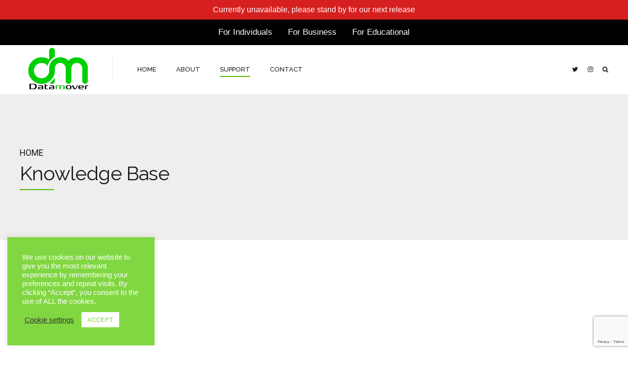

--- FILE ---
content_type: text/html; charset=utf-8
request_url: https://www.google.com/recaptcha/api2/anchor?ar=1&k=6LfSw7gZAAAAAI56T0ctG8jerjpAUPpw2AyUKJfZ&co=aHR0cHM6Ly9kYXRhbW92ZXIuY29tOjQ0Mw..&hl=en&v=PoyoqOPhxBO7pBk68S4YbpHZ&size=invisible&anchor-ms=20000&execute-ms=30000&cb=shuz1br6os0n
body_size: 48658
content:
<!DOCTYPE HTML><html dir="ltr" lang="en"><head><meta http-equiv="Content-Type" content="text/html; charset=UTF-8">
<meta http-equiv="X-UA-Compatible" content="IE=edge">
<title>reCAPTCHA</title>
<style type="text/css">
/* cyrillic-ext */
@font-face {
  font-family: 'Roboto';
  font-style: normal;
  font-weight: 400;
  font-stretch: 100%;
  src: url(//fonts.gstatic.com/s/roboto/v48/KFO7CnqEu92Fr1ME7kSn66aGLdTylUAMa3GUBHMdazTgWw.woff2) format('woff2');
  unicode-range: U+0460-052F, U+1C80-1C8A, U+20B4, U+2DE0-2DFF, U+A640-A69F, U+FE2E-FE2F;
}
/* cyrillic */
@font-face {
  font-family: 'Roboto';
  font-style: normal;
  font-weight: 400;
  font-stretch: 100%;
  src: url(//fonts.gstatic.com/s/roboto/v48/KFO7CnqEu92Fr1ME7kSn66aGLdTylUAMa3iUBHMdazTgWw.woff2) format('woff2');
  unicode-range: U+0301, U+0400-045F, U+0490-0491, U+04B0-04B1, U+2116;
}
/* greek-ext */
@font-face {
  font-family: 'Roboto';
  font-style: normal;
  font-weight: 400;
  font-stretch: 100%;
  src: url(//fonts.gstatic.com/s/roboto/v48/KFO7CnqEu92Fr1ME7kSn66aGLdTylUAMa3CUBHMdazTgWw.woff2) format('woff2');
  unicode-range: U+1F00-1FFF;
}
/* greek */
@font-face {
  font-family: 'Roboto';
  font-style: normal;
  font-weight: 400;
  font-stretch: 100%;
  src: url(//fonts.gstatic.com/s/roboto/v48/KFO7CnqEu92Fr1ME7kSn66aGLdTylUAMa3-UBHMdazTgWw.woff2) format('woff2');
  unicode-range: U+0370-0377, U+037A-037F, U+0384-038A, U+038C, U+038E-03A1, U+03A3-03FF;
}
/* math */
@font-face {
  font-family: 'Roboto';
  font-style: normal;
  font-weight: 400;
  font-stretch: 100%;
  src: url(//fonts.gstatic.com/s/roboto/v48/KFO7CnqEu92Fr1ME7kSn66aGLdTylUAMawCUBHMdazTgWw.woff2) format('woff2');
  unicode-range: U+0302-0303, U+0305, U+0307-0308, U+0310, U+0312, U+0315, U+031A, U+0326-0327, U+032C, U+032F-0330, U+0332-0333, U+0338, U+033A, U+0346, U+034D, U+0391-03A1, U+03A3-03A9, U+03B1-03C9, U+03D1, U+03D5-03D6, U+03F0-03F1, U+03F4-03F5, U+2016-2017, U+2034-2038, U+203C, U+2040, U+2043, U+2047, U+2050, U+2057, U+205F, U+2070-2071, U+2074-208E, U+2090-209C, U+20D0-20DC, U+20E1, U+20E5-20EF, U+2100-2112, U+2114-2115, U+2117-2121, U+2123-214F, U+2190, U+2192, U+2194-21AE, U+21B0-21E5, U+21F1-21F2, U+21F4-2211, U+2213-2214, U+2216-22FF, U+2308-230B, U+2310, U+2319, U+231C-2321, U+2336-237A, U+237C, U+2395, U+239B-23B7, U+23D0, U+23DC-23E1, U+2474-2475, U+25AF, U+25B3, U+25B7, U+25BD, U+25C1, U+25CA, U+25CC, U+25FB, U+266D-266F, U+27C0-27FF, U+2900-2AFF, U+2B0E-2B11, U+2B30-2B4C, U+2BFE, U+3030, U+FF5B, U+FF5D, U+1D400-1D7FF, U+1EE00-1EEFF;
}
/* symbols */
@font-face {
  font-family: 'Roboto';
  font-style: normal;
  font-weight: 400;
  font-stretch: 100%;
  src: url(//fonts.gstatic.com/s/roboto/v48/KFO7CnqEu92Fr1ME7kSn66aGLdTylUAMaxKUBHMdazTgWw.woff2) format('woff2');
  unicode-range: U+0001-000C, U+000E-001F, U+007F-009F, U+20DD-20E0, U+20E2-20E4, U+2150-218F, U+2190, U+2192, U+2194-2199, U+21AF, U+21E6-21F0, U+21F3, U+2218-2219, U+2299, U+22C4-22C6, U+2300-243F, U+2440-244A, U+2460-24FF, U+25A0-27BF, U+2800-28FF, U+2921-2922, U+2981, U+29BF, U+29EB, U+2B00-2BFF, U+4DC0-4DFF, U+FFF9-FFFB, U+10140-1018E, U+10190-1019C, U+101A0, U+101D0-101FD, U+102E0-102FB, U+10E60-10E7E, U+1D2C0-1D2D3, U+1D2E0-1D37F, U+1F000-1F0FF, U+1F100-1F1AD, U+1F1E6-1F1FF, U+1F30D-1F30F, U+1F315, U+1F31C, U+1F31E, U+1F320-1F32C, U+1F336, U+1F378, U+1F37D, U+1F382, U+1F393-1F39F, U+1F3A7-1F3A8, U+1F3AC-1F3AF, U+1F3C2, U+1F3C4-1F3C6, U+1F3CA-1F3CE, U+1F3D4-1F3E0, U+1F3ED, U+1F3F1-1F3F3, U+1F3F5-1F3F7, U+1F408, U+1F415, U+1F41F, U+1F426, U+1F43F, U+1F441-1F442, U+1F444, U+1F446-1F449, U+1F44C-1F44E, U+1F453, U+1F46A, U+1F47D, U+1F4A3, U+1F4B0, U+1F4B3, U+1F4B9, U+1F4BB, U+1F4BF, U+1F4C8-1F4CB, U+1F4D6, U+1F4DA, U+1F4DF, U+1F4E3-1F4E6, U+1F4EA-1F4ED, U+1F4F7, U+1F4F9-1F4FB, U+1F4FD-1F4FE, U+1F503, U+1F507-1F50B, U+1F50D, U+1F512-1F513, U+1F53E-1F54A, U+1F54F-1F5FA, U+1F610, U+1F650-1F67F, U+1F687, U+1F68D, U+1F691, U+1F694, U+1F698, U+1F6AD, U+1F6B2, U+1F6B9-1F6BA, U+1F6BC, U+1F6C6-1F6CF, U+1F6D3-1F6D7, U+1F6E0-1F6EA, U+1F6F0-1F6F3, U+1F6F7-1F6FC, U+1F700-1F7FF, U+1F800-1F80B, U+1F810-1F847, U+1F850-1F859, U+1F860-1F887, U+1F890-1F8AD, U+1F8B0-1F8BB, U+1F8C0-1F8C1, U+1F900-1F90B, U+1F93B, U+1F946, U+1F984, U+1F996, U+1F9E9, U+1FA00-1FA6F, U+1FA70-1FA7C, U+1FA80-1FA89, U+1FA8F-1FAC6, U+1FACE-1FADC, U+1FADF-1FAE9, U+1FAF0-1FAF8, U+1FB00-1FBFF;
}
/* vietnamese */
@font-face {
  font-family: 'Roboto';
  font-style: normal;
  font-weight: 400;
  font-stretch: 100%;
  src: url(//fonts.gstatic.com/s/roboto/v48/KFO7CnqEu92Fr1ME7kSn66aGLdTylUAMa3OUBHMdazTgWw.woff2) format('woff2');
  unicode-range: U+0102-0103, U+0110-0111, U+0128-0129, U+0168-0169, U+01A0-01A1, U+01AF-01B0, U+0300-0301, U+0303-0304, U+0308-0309, U+0323, U+0329, U+1EA0-1EF9, U+20AB;
}
/* latin-ext */
@font-face {
  font-family: 'Roboto';
  font-style: normal;
  font-weight: 400;
  font-stretch: 100%;
  src: url(//fonts.gstatic.com/s/roboto/v48/KFO7CnqEu92Fr1ME7kSn66aGLdTylUAMa3KUBHMdazTgWw.woff2) format('woff2');
  unicode-range: U+0100-02BA, U+02BD-02C5, U+02C7-02CC, U+02CE-02D7, U+02DD-02FF, U+0304, U+0308, U+0329, U+1D00-1DBF, U+1E00-1E9F, U+1EF2-1EFF, U+2020, U+20A0-20AB, U+20AD-20C0, U+2113, U+2C60-2C7F, U+A720-A7FF;
}
/* latin */
@font-face {
  font-family: 'Roboto';
  font-style: normal;
  font-weight: 400;
  font-stretch: 100%;
  src: url(//fonts.gstatic.com/s/roboto/v48/KFO7CnqEu92Fr1ME7kSn66aGLdTylUAMa3yUBHMdazQ.woff2) format('woff2');
  unicode-range: U+0000-00FF, U+0131, U+0152-0153, U+02BB-02BC, U+02C6, U+02DA, U+02DC, U+0304, U+0308, U+0329, U+2000-206F, U+20AC, U+2122, U+2191, U+2193, U+2212, U+2215, U+FEFF, U+FFFD;
}
/* cyrillic-ext */
@font-face {
  font-family: 'Roboto';
  font-style: normal;
  font-weight: 500;
  font-stretch: 100%;
  src: url(//fonts.gstatic.com/s/roboto/v48/KFO7CnqEu92Fr1ME7kSn66aGLdTylUAMa3GUBHMdazTgWw.woff2) format('woff2');
  unicode-range: U+0460-052F, U+1C80-1C8A, U+20B4, U+2DE0-2DFF, U+A640-A69F, U+FE2E-FE2F;
}
/* cyrillic */
@font-face {
  font-family: 'Roboto';
  font-style: normal;
  font-weight: 500;
  font-stretch: 100%;
  src: url(//fonts.gstatic.com/s/roboto/v48/KFO7CnqEu92Fr1ME7kSn66aGLdTylUAMa3iUBHMdazTgWw.woff2) format('woff2');
  unicode-range: U+0301, U+0400-045F, U+0490-0491, U+04B0-04B1, U+2116;
}
/* greek-ext */
@font-face {
  font-family: 'Roboto';
  font-style: normal;
  font-weight: 500;
  font-stretch: 100%;
  src: url(//fonts.gstatic.com/s/roboto/v48/KFO7CnqEu92Fr1ME7kSn66aGLdTylUAMa3CUBHMdazTgWw.woff2) format('woff2');
  unicode-range: U+1F00-1FFF;
}
/* greek */
@font-face {
  font-family: 'Roboto';
  font-style: normal;
  font-weight: 500;
  font-stretch: 100%;
  src: url(//fonts.gstatic.com/s/roboto/v48/KFO7CnqEu92Fr1ME7kSn66aGLdTylUAMa3-UBHMdazTgWw.woff2) format('woff2');
  unicode-range: U+0370-0377, U+037A-037F, U+0384-038A, U+038C, U+038E-03A1, U+03A3-03FF;
}
/* math */
@font-face {
  font-family: 'Roboto';
  font-style: normal;
  font-weight: 500;
  font-stretch: 100%;
  src: url(//fonts.gstatic.com/s/roboto/v48/KFO7CnqEu92Fr1ME7kSn66aGLdTylUAMawCUBHMdazTgWw.woff2) format('woff2');
  unicode-range: U+0302-0303, U+0305, U+0307-0308, U+0310, U+0312, U+0315, U+031A, U+0326-0327, U+032C, U+032F-0330, U+0332-0333, U+0338, U+033A, U+0346, U+034D, U+0391-03A1, U+03A3-03A9, U+03B1-03C9, U+03D1, U+03D5-03D6, U+03F0-03F1, U+03F4-03F5, U+2016-2017, U+2034-2038, U+203C, U+2040, U+2043, U+2047, U+2050, U+2057, U+205F, U+2070-2071, U+2074-208E, U+2090-209C, U+20D0-20DC, U+20E1, U+20E5-20EF, U+2100-2112, U+2114-2115, U+2117-2121, U+2123-214F, U+2190, U+2192, U+2194-21AE, U+21B0-21E5, U+21F1-21F2, U+21F4-2211, U+2213-2214, U+2216-22FF, U+2308-230B, U+2310, U+2319, U+231C-2321, U+2336-237A, U+237C, U+2395, U+239B-23B7, U+23D0, U+23DC-23E1, U+2474-2475, U+25AF, U+25B3, U+25B7, U+25BD, U+25C1, U+25CA, U+25CC, U+25FB, U+266D-266F, U+27C0-27FF, U+2900-2AFF, U+2B0E-2B11, U+2B30-2B4C, U+2BFE, U+3030, U+FF5B, U+FF5D, U+1D400-1D7FF, U+1EE00-1EEFF;
}
/* symbols */
@font-face {
  font-family: 'Roboto';
  font-style: normal;
  font-weight: 500;
  font-stretch: 100%;
  src: url(//fonts.gstatic.com/s/roboto/v48/KFO7CnqEu92Fr1ME7kSn66aGLdTylUAMaxKUBHMdazTgWw.woff2) format('woff2');
  unicode-range: U+0001-000C, U+000E-001F, U+007F-009F, U+20DD-20E0, U+20E2-20E4, U+2150-218F, U+2190, U+2192, U+2194-2199, U+21AF, U+21E6-21F0, U+21F3, U+2218-2219, U+2299, U+22C4-22C6, U+2300-243F, U+2440-244A, U+2460-24FF, U+25A0-27BF, U+2800-28FF, U+2921-2922, U+2981, U+29BF, U+29EB, U+2B00-2BFF, U+4DC0-4DFF, U+FFF9-FFFB, U+10140-1018E, U+10190-1019C, U+101A0, U+101D0-101FD, U+102E0-102FB, U+10E60-10E7E, U+1D2C0-1D2D3, U+1D2E0-1D37F, U+1F000-1F0FF, U+1F100-1F1AD, U+1F1E6-1F1FF, U+1F30D-1F30F, U+1F315, U+1F31C, U+1F31E, U+1F320-1F32C, U+1F336, U+1F378, U+1F37D, U+1F382, U+1F393-1F39F, U+1F3A7-1F3A8, U+1F3AC-1F3AF, U+1F3C2, U+1F3C4-1F3C6, U+1F3CA-1F3CE, U+1F3D4-1F3E0, U+1F3ED, U+1F3F1-1F3F3, U+1F3F5-1F3F7, U+1F408, U+1F415, U+1F41F, U+1F426, U+1F43F, U+1F441-1F442, U+1F444, U+1F446-1F449, U+1F44C-1F44E, U+1F453, U+1F46A, U+1F47D, U+1F4A3, U+1F4B0, U+1F4B3, U+1F4B9, U+1F4BB, U+1F4BF, U+1F4C8-1F4CB, U+1F4D6, U+1F4DA, U+1F4DF, U+1F4E3-1F4E6, U+1F4EA-1F4ED, U+1F4F7, U+1F4F9-1F4FB, U+1F4FD-1F4FE, U+1F503, U+1F507-1F50B, U+1F50D, U+1F512-1F513, U+1F53E-1F54A, U+1F54F-1F5FA, U+1F610, U+1F650-1F67F, U+1F687, U+1F68D, U+1F691, U+1F694, U+1F698, U+1F6AD, U+1F6B2, U+1F6B9-1F6BA, U+1F6BC, U+1F6C6-1F6CF, U+1F6D3-1F6D7, U+1F6E0-1F6EA, U+1F6F0-1F6F3, U+1F6F7-1F6FC, U+1F700-1F7FF, U+1F800-1F80B, U+1F810-1F847, U+1F850-1F859, U+1F860-1F887, U+1F890-1F8AD, U+1F8B0-1F8BB, U+1F8C0-1F8C1, U+1F900-1F90B, U+1F93B, U+1F946, U+1F984, U+1F996, U+1F9E9, U+1FA00-1FA6F, U+1FA70-1FA7C, U+1FA80-1FA89, U+1FA8F-1FAC6, U+1FACE-1FADC, U+1FADF-1FAE9, U+1FAF0-1FAF8, U+1FB00-1FBFF;
}
/* vietnamese */
@font-face {
  font-family: 'Roboto';
  font-style: normal;
  font-weight: 500;
  font-stretch: 100%;
  src: url(//fonts.gstatic.com/s/roboto/v48/KFO7CnqEu92Fr1ME7kSn66aGLdTylUAMa3OUBHMdazTgWw.woff2) format('woff2');
  unicode-range: U+0102-0103, U+0110-0111, U+0128-0129, U+0168-0169, U+01A0-01A1, U+01AF-01B0, U+0300-0301, U+0303-0304, U+0308-0309, U+0323, U+0329, U+1EA0-1EF9, U+20AB;
}
/* latin-ext */
@font-face {
  font-family: 'Roboto';
  font-style: normal;
  font-weight: 500;
  font-stretch: 100%;
  src: url(//fonts.gstatic.com/s/roboto/v48/KFO7CnqEu92Fr1ME7kSn66aGLdTylUAMa3KUBHMdazTgWw.woff2) format('woff2');
  unicode-range: U+0100-02BA, U+02BD-02C5, U+02C7-02CC, U+02CE-02D7, U+02DD-02FF, U+0304, U+0308, U+0329, U+1D00-1DBF, U+1E00-1E9F, U+1EF2-1EFF, U+2020, U+20A0-20AB, U+20AD-20C0, U+2113, U+2C60-2C7F, U+A720-A7FF;
}
/* latin */
@font-face {
  font-family: 'Roboto';
  font-style: normal;
  font-weight: 500;
  font-stretch: 100%;
  src: url(//fonts.gstatic.com/s/roboto/v48/KFO7CnqEu92Fr1ME7kSn66aGLdTylUAMa3yUBHMdazQ.woff2) format('woff2');
  unicode-range: U+0000-00FF, U+0131, U+0152-0153, U+02BB-02BC, U+02C6, U+02DA, U+02DC, U+0304, U+0308, U+0329, U+2000-206F, U+20AC, U+2122, U+2191, U+2193, U+2212, U+2215, U+FEFF, U+FFFD;
}
/* cyrillic-ext */
@font-face {
  font-family: 'Roboto';
  font-style: normal;
  font-weight: 900;
  font-stretch: 100%;
  src: url(//fonts.gstatic.com/s/roboto/v48/KFO7CnqEu92Fr1ME7kSn66aGLdTylUAMa3GUBHMdazTgWw.woff2) format('woff2');
  unicode-range: U+0460-052F, U+1C80-1C8A, U+20B4, U+2DE0-2DFF, U+A640-A69F, U+FE2E-FE2F;
}
/* cyrillic */
@font-face {
  font-family: 'Roboto';
  font-style: normal;
  font-weight: 900;
  font-stretch: 100%;
  src: url(//fonts.gstatic.com/s/roboto/v48/KFO7CnqEu92Fr1ME7kSn66aGLdTylUAMa3iUBHMdazTgWw.woff2) format('woff2');
  unicode-range: U+0301, U+0400-045F, U+0490-0491, U+04B0-04B1, U+2116;
}
/* greek-ext */
@font-face {
  font-family: 'Roboto';
  font-style: normal;
  font-weight: 900;
  font-stretch: 100%;
  src: url(//fonts.gstatic.com/s/roboto/v48/KFO7CnqEu92Fr1ME7kSn66aGLdTylUAMa3CUBHMdazTgWw.woff2) format('woff2');
  unicode-range: U+1F00-1FFF;
}
/* greek */
@font-face {
  font-family: 'Roboto';
  font-style: normal;
  font-weight: 900;
  font-stretch: 100%;
  src: url(//fonts.gstatic.com/s/roboto/v48/KFO7CnqEu92Fr1ME7kSn66aGLdTylUAMa3-UBHMdazTgWw.woff2) format('woff2');
  unicode-range: U+0370-0377, U+037A-037F, U+0384-038A, U+038C, U+038E-03A1, U+03A3-03FF;
}
/* math */
@font-face {
  font-family: 'Roboto';
  font-style: normal;
  font-weight: 900;
  font-stretch: 100%;
  src: url(//fonts.gstatic.com/s/roboto/v48/KFO7CnqEu92Fr1ME7kSn66aGLdTylUAMawCUBHMdazTgWw.woff2) format('woff2');
  unicode-range: U+0302-0303, U+0305, U+0307-0308, U+0310, U+0312, U+0315, U+031A, U+0326-0327, U+032C, U+032F-0330, U+0332-0333, U+0338, U+033A, U+0346, U+034D, U+0391-03A1, U+03A3-03A9, U+03B1-03C9, U+03D1, U+03D5-03D6, U+03F0-03F1, U+03F4-03F5, U+2016-2017, U+2034-2038, U+203C, U+2040, U+2043, U+2047, U+2050, U+2057, U+205F, U+2070-2071, U+2074-208E, U+2090-209C, U+20D0-20DC, U+20E1, U+20E5-20EF, U+2100-2112, U+2114-2115, U+2117-2121, U+2123-214F, U+2190, U+2192, U+2194-21AE, U+21B0-21E5, U+21F1-21F2, U+21F4-2211, U+2213-2214, U+2216-22FF, U+2308-230B, U+2310, U+2319, U+231C-2321, U+2336-237A, U+237C, U+2395, U+239B-23B7, U+23D0, U+23DC-23E1, U+2474-2475, U+25AF, U+25B3, U+25B7, U+25BD, U+25C1, U+25CA, U+25CC, U+25FB, U+266D-266F, U+27C0-27FF, U+2900-2AFF, U+2B0E-2B11, U+2B30-2B4C, U+2BFE, U+3030, U+FF5B, U+FF5D, U+1D400-1D7FF, U+1EE00-1EEFF;
}
/* symbols */
@font-face {
  font-family: 'Roboto';
  font-style: normal;
  font-weight: 900;
  font-stretch: 100%;
  src: url(//fonts.gstatic.com/s/roboto/v48/KFO7CnqEu92Fr1ME7kSn66aGLdTylUAMaxKUBHMdazTgWw.woff2) format('woff2');
  unicode-range: U+0001-000C, U+000E-001F, U+007F-009F, U+20DD-20E0, U+20E2-20E4, U+2150-218F, U+2190, U+2192, U+2194-2199, U+21AF, U+21E6-21F0, U+21F3, U+2218-2219, U+2299, U+22C4-22C6, U+2300-243F, U+2440-244A, U+2460-24FF, U+25A0-27BF, U+2800-28FF, U+2921-2922, U+2981, U+29BF, U+29EB, U+2B00-2BFF, U+4DC0-4DFF, U+FFF9-FFFB, U+10140-1018E, U+10190-1019C, U+101A0, U+101D0-101FD, U+102E0-102FB, U+10E60-10E7E, U+1D2C0-1D2D3, U+1D2E0-1D37F, U+1F000-1F0FF, U+1F100-1F1AD, U+1F1E6-1F1FF, U+1F30D-1F30F, U+1F315, U+1F31C, U+1F31E, U+1F320-1F32C, U+1F336, U+1F378, U+1F37D, U+1F382, U+1F393-1F39F, U+1F3A7-1F3A8, U+1F3AC-1F3AF, U+1F3C2, U+1F3C4-1F3C6, U+1F3CA-1F3CE, U+1F3D4-1F3E0, U+1F3ED, U+1F3F1-1F3F3, U+1F3F5-1F3F7, U+1F408, U+1F415, U+1F41F, U+1F426, U+1F43F, U+1F441-1F442, U+1F444, U+1F446-1F449, U+1F44C-1F44E, U+1F453, U+1F46A, U+1F47D, U+1F4A3, U+1F4B0, U+1F4B3, U+1F4B9, U+1F4BB, U+1F4BF, U+1F4C8-1F4CB, U+1F4D6, U+1F4DA, U+1F4DF, U+1F4E3-1F4E6, U+1F4EA-1F4ED, U+1F4F7, U+1F4F9-1F4FB, U+1F4FD-1F4FE, U+1F503, U+1F507-1F50B, U+1F50D, U+1F512-1F513, U+1F53E-1F54A, U+1F54F-1F5FA, U+1F610, U+1F650-1F67F, U+1F687, U+1F68D, U+1F691, U+1F694, U+1F698, U+1F6AD, U+1F6B2, U+1F6B9-1F6BA, U+1F6BC, U+1F6C6-1F6CF, U+1F6D3-1F6D7, U+1F6E0-1F6EA, U+1F6F0-1F6F3, U+1F6F7-1F6FC, U+1F700-1F7FF, U+1F800-1F80B, U+1F810-1F847, U+1F850-1F859, U+1F860-1F887, U+1F890-1F8AD, U+1F8B0-1F8BB, U+1F8C0-1F8C1, U+1F900-1F90B, U+1F93B, U+1F946, U+1F984, U+1F996, U+1F9E9, U+1FA00-1FA6F, U+1FA70-1FA7C, U+1FA80-1FA89, U+1FA8F-1FAC6, U+1FACE-1FADC, U+1FADF-1FAE9, U+1FAF0-1FAF8, U+1FB00-1FBFF;
}
/* vietnamese */
@font-face {
  font-family: 'Roboto';
  font-style: normal;
  font-weight: 900;
  font-stretch: 100%;
  src: url(//fonts.gstatic.com/s/roboto/v48/KFO7CnqEu92Fr1ME7kSn66aGLdTylUAMa3OUBHMdazTgWw.woff2) format('woff2');
  unicode-range: U+0102-0103, U+0110-0111, U+0128-0129, U+0168-0169, U+01A0-01A1, U+01AF-01B0, U+0300-0301, U+0303-0304, U+0308-0309, U+0323, U+0329, U+1EA0-1EF9, U+20AB;
}
/* latin-ext */
@font-face {
  font-family: 'Roboto';
  font-style: normal;
  font-weight: 900;
  font-stretch: 100%;
  src: url(//fonts.gstatic.com/s/roboto/v48/KFO7CnqEu92Fr1ME7kSn66aGLdTylUAMa3KUBHMdazTgWw.woff2) format('woff2');
  unicode-range: U+0100-02BA, U+02BD-02C5, U+02C7-02CC, U+02CE-02D7, U+02DD-02FF, U+0304, U+0308, U+0329, U+1D00-1DBF, U+1E00-1E9F, U+1EF2-1EFF, U+2020, U+20A0-20AB, U+20AD-20C0, U+2113, U+2C60-2C7F, U+A720-A7FF;
}
/* latin */
@font-face {
  font-family: 'Roboto';
  font-style: normal;
  font-weight: 900;
  font-stretch: 100%;
  src: url(//fonts.gstatic.com/s/roboto/v48/KFO7CnqEu92Fr1ME7kSn66aGLdTylUAMa3yUBHMdazQ.woff2) format('woff2');
  unicode-range: U+0000-00FF, U+0131, U+0152-0153, U+02BB-02BC, U+02C6, U+02DA, U+02DC, U+0304, U+0308, U+0329, U+2000-206F, U+20AC, U+2122, U+2191, U+2193, U+2212, U+2215, U+FEFF, U+FFFD;
}

</style>
<link rel="stylesheet" type="text/css" href="https://www.gstatic.com/recaptcha/releases/PoyoqOPhxBO7pBk68S4YbpHZ/styles__ltr.css">
<script nonce="nayFExej-ORWa4pD3yNlCg" type="text/javascript">window['__recaptcha_api'] = 'https://www.google.com/recaptcha/api2/';</script>
<script type="text/javascript" src="https://www.gstatic.com/recaptcha/releases/PoyoqOPhxBO7pBk68S4YbpHZ/recaptcha__en.js" nonce="nayFExej-ORWa4pD3yNlCg">
      
    </script></head>
<body><div id="rc-anchor-alert" class="rc-anchor-alert"></div>
<input type="hidden" id="recaptcha-token" value="[base64]">
<script type="text/javascript" nonce="nayFExej-ORWa4pD3yNlCg">
      recaptcha.anchor.Main.init("[\x22ainput\x22,[\x22bgdata\x22,\x22\x22,\[base64]/[base64]/[base64]/[base64]/cjw8ejpyPj4+eil9Y2F0Y2gobCl7dGhyb3cgbDt9fSxIPWZ1bmN0aW9uKHcsdCx6KXtpZih3PT0xOTR8fHc9PTIwOCl0LnZbd10/dC52W3ddLmNvbmNhdCh6KTp0LnZbd109b2Yoeix0KTtlbHNle2lmKHQuYkImJnchPTMxNylyZXR1cm47dz09NjZ8fHc9PTEyMnx8dz09NDcwfHx3PT00NHx8dz09NDE2fHx3PT0zOTd8fHc9PTQyMXx8dz09Njh8fHc9PTcwfHx3PT0xODQ/[base64]/[base64]/[base64]/bmV3IGRbVl0oSlswXSk6cD09Mj9uZXcgZFtWXShKWzBdLEpbMV0pOnA9PTM/bmV3IGRbVl0oSlswXSxKWzFdLEpbMl0pOnA9PTQ/[base64]/[base64]/[base64]/[base64]\x22,\[base64]\\u003d\\u003d\x22,\x22w4hYwpIiw6ErwrDDiBHDjCfDjMOOwozCpWopwoTDuMOwAX5/[base64]/[base64]/CnWjDilXCqMK/eMOcwppYZMK6w5IeU8OvGcOpXSrDr8O4HzDCvT/[base64]/Ch8OuwpMnwpHDoxArw6RHHMOrVMO4wq9Qw6bDvsKowpjCnFVCOQPDhnptPsOpw4/[base64]/DoTzCt2rDicKVw6hzwo3Cgn3Dg8Osw5gva8OQW0vDmsKLw5FnG8KCNsKEwqpaw6ApCsOewoZaw7UeAi/CviQdwqtfZzXCpBFrNgnCgAjCkG4zwpELw4TDjVlMfMO3RMKxETPCosOnwozCqVZxwoTDv8O0DMO9O8KedlAuwrXDt8KdI8Knw6cqwp0jwrHDvD3CuEEBckE8Y8O6w6McAsODw6zChMKIw6kkRRpZwqPDtz3CiMKmTn50GUPCnCTDkw4acUx4w5rDg3VQR8KmWMK/KCTDlMO5w5zDmjrDicOsDU7DrsKMwohUw5s4WhEJfjjDtMOYO8O/dUt7KsOzw51Zwp7DgCTDq0g+wovCucKMWsOmVWfDuBlEw70NwpnDqsK3fnzCvHVjAsO0wpXDt8KfUMOow4HCu3/DlT4tTMKEMClYZsKQTsKkwosfw78FwqXCsMKfw6PConQ6w6rCjVF8ecOewogTIcKBB2cDTsO4w67Dl8Ocw7XCmCLCtsKAwqzDkWXDj03DhQ7Dl8KRDG/DiwPCgSrCqitXwoVAwrlewqDDuhYxwp3Cknh8w57DvTrCo23ClgrDvMOCw7IZw47DlMKlLEPCvn7DlzNVDHLDusOswqXDrsK6FsK1w4EPwq7ClhUBw6fClkFBbMOVw4/CrMK1GcKqwoISwqTDqcKlcMKtwoXClAfDiMO6F0BsMwBIw4bChTXCrsKawpYyw5/Dm8KNwpXCgcKaw7M1OiI2wrgZwrxpAiBQbMKaG2DCqyFhBcO2wo4vw4Ztwp3CtyrCuMKXP1zCgsKRwqY9w58BHsOawozCk19xK8K8wqJ1XCnCpSVuw7fDpw3DpcKtPMKkFMKvGMOYwrcUwrnCmcK0DsOcwqHDqsORBGcYw4V7wr/DhcKCFsOrwoE6wqjCn8KTw6YHW2PDj8KBccOUBMOrZWNaw6IrdX09w6rDmMKmwq1WR8K/XMO1JMKww6PDmHTClidmw53DqcOpw4LDsCbChnINw5MKQWXCqh5/R8OGw7Z/w6TDgsKzbwgHWsONC8O2wrbDp8KHw4/Cs8OYKyTDhMOPR8OUw5rDmh3Du8K2J0AJwppWwpfCusK5w6V0UMKBS0bCl8KIwpXDuHHDnsOmL8OXwohxLAEKIT54KRp0wrrDmsKQX1pOw5nDrjMkw550E8Kkw6fCgMKDw6jCsUYfTysBaG0LFml1w6PDnSURHMKKw4JVw7/[base64]/[base64]/CuWV0JsOXbcKEZDXDsQF/ZcKbw7vChcOiLsO3w6pgw6zDgycUJ3sECcOYG3/[base64]/CiUFdIMOBwodJwoXDkDMrw77DncKGw4vDhsKmw6MZwp/Cm8OKwpljABoUPUs+dDXClidFPHEZOwguwr0/[base64]/K30Yw6QqFS3CqcKHw77DrHZswqoCTMKRDMOQL8Kuw48UDXBWw7zDlcKuAMK/w7zDscOGYVBycsKEw7fCqcK7w5bChsK8HX7Dk8Okw4zCl1XCvwPDkxAxTh3DnsOCwqApGMK3w5IcKsKJasOrw7AjXj3Dmg/CvlDClG/DjcOHPBXDvj40w4nDgh/CkcO1J1xtw5fCusOlw4wBw417DnhXQwZeJcKRw6Bjw6gZw7HDoQFqw6kbw5dCwpwfwq/[base64]/DjFtFwp3CqcKuRkZaw6PCjFkJw4rCiWXDqcKIwqIyB8KBwqxoYcO2MQfDqG5XwptQwqZIw7TCsmnDmcK3C0TCmQXDhhrDq3PCvl8ewpI/QFrCg2zCo1glNsKNw6XDlMKQCUfDhlt6wr7DtcOWwrVAGWPDsMKMasKfLMOgwotHGxzClcKGcjjDhsO0HxFjT8O9wp/CpgbCk8OJw7nChT7CqDAFw5TDlcKQHcKKw4/CgcKhw7HDpnPDjgwDAsOdFVTCgWDDinQ6CMKGNRwyw7MOOjRKA8O5wrTCp8KCU8Kfw7nDnwM2woQswrjCiD3Dv8Oqwr52woTDqR7DnkXDjWBrQsOMCmjCtSLDtR/Cv8Kpw6YCw4TCvcOgLAXDgCVbw7BgU8KZD2LDoS8eaUHDucKHeVp+wrdIw5QgwppLwpY3YsKSGcKfwp1Gw5s3EMKocsOAw6kKw7/DoFxQwo5IwrXDu8Klw73CjDNgw4/[base64]/c8KFwoU6ScKdw7XDk3TDuxDCusKRwr7CnzfDh8KcbsK3w6HCqkUWGMOpwp0+Y8KZfjpWQMKQw5IAwqRIw43Do3kiwr7DsHBjR3E9aMKBPy9aNFrDuBh8XxZ0GAwIaBXDmi7DryPCqRzCkMKeGTbDhj3DrVlcwovDkFoEwplpwpnCjGTDrFc4BWbCjlUjwqvDr0/DvcO6VW7DoGlHwq5ZNETDgMKzw5NMw5XCjiMCKAcfwqQJccOQQnXClsKzwqE/ZsKUR8KKw5kHw6l0wo0cwrXCgMOHemTCriDCpsK9dsKAwrBMw67CtMKEwqjDlwzCtkLCmy4wKMKlwr87woFMw713VsO4csOEwr/DjsOdXDzDhnnCiMK/w4PDsnbCtMKiwoVbwq9Zw7s+wp5XTsO1R1HCpMOYSWsODsKVw6ZeYXcYw6tqwqLDomdHKMO2wqx9w7FKG8O3ZsKIwpXDpMKaaCHCuSTChnvDmsOhHcKbwpEbCwHCgQXCvsO3wqnCrcKBw4rCm1zCisKRwq/Do8OQw7HCnsOGAsKPVRMtaQ3DtsO/w6vDswwRBBxHAcOJIx4Iw6vDlCHDlsOywp/Dr8Oqw7jDqEDDgj8OwqbCvBDCkhgQw6rCgcOZYcK9w4zCisOxw5lOwptqw5bCm14Dw5pnw4x2JMKnwqzCtsObOMKrwpvDlxbCvMK7wobCh8KxV2fCrMONwpkJw6Naw70Fw5gYwq/DkWnCicKcw4XDi8K5w5zDvcOJw7EtwonDtD7DilpBwovDoTPCn8KQJ1tBVjnDg1zCoHoLB3dIw5nCmcKNw77DmcKHIMOxNDosw6sjw5xPwqrDqMKHw4ZjFMO9dVNlNMO/w4wUw508Rid2w7cHcMOxw5tBwpDClcKsw6AbwpfDt8O7RsKdKcOyY8KKw5PDrsOGwo1gcU1HKH87CMOHwp3CpMKow5LCvcOqw59fwpE1GXUlXSfCiWNXw541AcODwqbCnG/Do8K5QgPCqcKNwqrCscKgP8OLw4PDj8Ouw7TCsGDCg2RywqPCqcOUwpwtwrBrw5bDrsKNwqcjQ8OiaMOUVMK+w5TDh1gFRh9bw6nCuxYtwpLCqcKEwphsLsOiw7RSw4zCl8OswplVw70ONwN9J8KJw7Vyw7trXXfCgsKsDyIVw404C07ClcOlw7RlScKDwpXDulc/wo9Ow4PCjwnDkml7w47DpTYuJmQ1An5EBcKRw782w5xsAMOSwr9xwrFWJl7ChcKEw7saw7liPsKuw5vDnTwOwprDmFbDqBh8BEcew6YrZsKtBcK5w5kzw7opLMOgw73Cr2HCoGrCgsOfw7vCkMOWWi/DixLCiSNPwq0Fw6ZcOhI+wpfDpsKNLnZ4YMOCw7FxL00twplUBxLCiV5JdsO2wqUAwr1TdsOaWsKzDhMSw5bCmFlmCApmccOHw747U8Kbw5XDvH0bwqLCkMOfw4pOwptxwr7Dl8KjwqHCrsKaM0rDgMOJwoBYwp8EwqMgw7Z/UsKtO8Kxw5Utw55BHR/[base64]/[base64]/VMKzw6d7QcOiwrXDi8OFFMOxasKmw7nCmmk8w6ENw7zDmcKeC8KxGGHCicOEwpBQwqzDq8O/[base64]/DlwbDm0AMw4wYC1ReworDnCrDvsO0w7rCq3PDjsOaEMKxF8Kcw6tfT186w49XwpgEFyrDgn/CoWvDsAjDrR3Du8Kad8ONw4kow43Di1zDj8Ohw65vwqTCvcOKDlNgNsOrCcKzwogFwoExw5YBN0jDlB3DvcOkZS/CpsOTSE1zw5tjXsK0w60aw5dlfnkZw4bDngvDkj3DucOCB8OfGEXDshxKYcKrw7vDuMOjwrbChh9kDl/DpHLCvMOjw4vDqA/CqDvCpsKubRTDiG7Dv3DDlB7DjmTDhMKkwooZLMKRVHXDtFNzH3nCq8Kfw5UIwpQqZ8OQwqV4wpzCm8O8w7QswrrDqMK4w7XCukTDrQkwwoLDsjDCryNYUlZHRnVBwrl9TcO2wpVsw7p1wrzDsg7DpV9mBSdMw7rCoMOzOyUIworCpsKtw6/Cg8OiDzTCqcK/WU/[base64]/w7UKbcK1wp8aBsKdw6gwMVDCmWjDhwRxwpnDnsK+w6cOw7JfCAPDusOzw5/Dkz1rwq/Cvh/[base64]/[base64]/DpkVCB8ONM8KFA8KPw6HDvcKKJS1WwpTDkcODI2ZwFcKHBAPCm0owwoBSY1lNTMOPcx7DqFvCnsK1A8OxR1XCunY2NMKpbMKrwo/CuEA6IsO8w5jCjcO5w7HDiGEEwqFEP8KLw4g/[base64]/DrC3CpH9oeFLDnTvDrsKaUsKzJT4Rw5ErXT3CmQpOwrkow4HDi8KoKULCn2TDq8KndMK1QsOpw5I3dsOwBcKqaFHDihpYCcOiwr3ClDA0w67Dp8OeSMKSDcKgA2kAw5FUw4dbw7EpGDUtIkbDpCTCssOqHzM+w5/CtMOywozCuA1yw6wawojCqjDDmjxKwqXCiMOETMOFGMKqwp5ADsKqwrUxwq7CosKkTkMZd8OeK8K6w6vDrXckw5kdwovCqivDqA1ucsKHw60+wqcOIlnCvsOCVUfCvlh6ZcKlPHjDuXbCpSvChBB2H8K7NMKJw7HDo8O+w6HDvcKqYMKvw7/CimXDv1jDlW9Vw6Jnw5JNwo11Z8Kkw5TDi8OTI8OvwqDCogDDlsKqVsOrwrDCpMO/w7DCi8KBw6h6wr4yw5NXXDfDmCLCgXQHf8OSTcOXccKQwrrDvy5owq1MPxHDkkcnw6pDBgDDv8OawqXDu8OCw4/[base64]/DnWLDhmxvw4EpRsKMOsORbT4QwpvDsjrDpcOYbEjDsGtBwonCrcKkwqgmIcOmalTCssOpX3LDoDRPWcOte8K/wq7DucOAZsOEKMKWFWpMw6HCtsKcwpvCqsKZMSfCvcO+w7B5esOIw6TCsMOxw7hGElbCh8KUPVMkXwbCgcOZw5DDlcOvRgwaK8O7B8O3w4Vew50eZl/DiMOtwrkQw4rClGfDlGTDvcKQVcKBbwdiLcOewo4mwr3DnjHDtsOOfsOYeibDs8KgYsKUw7c7eh40C1hGQMODY1LCn8OLZ8Odw7vDsMO2OcOyw796wqTCq8Krw6lnw7kFPcOFKg9dw4EZXsKtw4pswoU3wpDDrsKDw5PCvF7CgcK+YcOcPHtZe0F/YsOjXcOvw7pew4rDrcKuwpzCusKsw7TCoW5bfik5BgFGYw1Pw7HCo8KiI8Ooez/CiWXDp8O/wp/DthrDscKfwrx0KDXDuhRJwqFuOMOyw5sFw6hUHWTCq8KGBMKowoh1Tw0Fw7DClMOBOw7CvMO0wqLDm3DDmcOnI2NLw65tw48XMcOBwoYFF2/Cj0Nuw7FfRcO/fW/[base64]/ClHNKw6rCix0lw4nDrMOrJcKPW8OJCg/[base64]/cGEtw7g6w4N9BUDDvTXCvMK7w6DCnEvCt8OgG8OTG1BNHMKOM8O8wp/[base64]/DvcKhw4bCm2PCgMOcXlw/wrDDv1AgH8Kuwp3Dm8OFecOaD8OcwqDDn3pHF1HDsUXDq8OTwovCilPCksOJfTDCsMKjwo0sZyjDjnHDtV7CpxvDpTJ3w4rDk2lzVhUjEMK/ZBIzSQbCq8KcYyYJR8OyCcOlwrgiw69PTMOaXXAowpnCisKvLhbCrMK/B8KLw4FiwpUJeCN5wojCmRXDvzt1w7ZYw4s2KcOtwpFBaC3Ch8K0Y1U0w5vDt8KGwozDv8OuwrbDv17DnxPCnQ/DpnfDrsOqWmDCnHI9A8K/w7Jfw5rCsEPDvsOYNiHDu2vCo8OcVsOzHMKnw5LCkX44w71lw4xBCsKCwqx5wojCpVPDusK9M1bClgB1b8OQIifDmzAAQx1ES8Kqw67Cs8Opw4IiI1jChsKuSj5IwqxEE0PDsXvCt8KSZsKRHcOzE8Ojw5zDiFfCrG/DosKswqFiwotfKsKmwo7CkC3DuhLDt3nDrWvDsArCgRnDkhkXAQTCvBVYWz5FbMOyXjvCgcKLwo/Do8Kawr1Zw5syw5LDsk/[base64]/DizLDgsKCw7RIYcO3YWPDk8OiXnhXwrjCsETCisKnJ8KeYH8vCjnDsMKaw4bDkXTDpBfDtcObwp4iBMOUw63CkhfCmwc8w79TUcKUwr3DpsO3w47CsMORP1HCoMKTRibCsj0DQcKLw5U7cn9YJxoaw7hQw4QyQVIAwoDDkcOXaHLCtQVaZ8KRdVDDgsO/YMKfwqgNAD/DlcKgZF7CkcO+A2NJfMOAMsKgGMKvw7PCiMOSw49tUMOKBcOsw6g8LgnDu8KJdEDCl2BVwqQaw5hDPlbCqm9FwpEnRBzCiyTCr8KSwqdLw7V1DMK/FcK1D8OjdcOZw63DpcOnw53CgmIAw7sdK11WeSI0PMK9H8KqFMKRY8O1cDIBwr5Bwr7CqsKHG8OscsOVwpsaH8OIwoskw4bCl8Ocw6d/w48owoXCkjYEQQvDqcOaasK3wrvDp8OLMsK8SMOEL13DjMKyw7vCkwwnwqXDgcKIGMKUw7oLH8Oaw7HCuB9ZM0YQwqInCUrDh1Fuw57CuMKhwronwqrCjcKTwrrCtsKGMW3ChHHCgB7DicK/[base64]/w6nDm8KfNAXCuDwjf8OsIcKVw7/[base64]/[base64]/[base64]/DtDTCnC3DusK/[base64]/DvWQNw6rDjxspJF/Crl7Cu8O+w6Akw6TDrcK6w5/Dg8OIw6ZlQXcRLMKhZnx2w5/[base64]/[base64]/w5HDhR/DqcO6dMKIfxdmex3CrsOWOsKRw7rDrsKxwo1Fw7vDtwo8ImfCsxM2dnEPPmk/[base64]/CcOTwrzDlcKPNg9bw7hLwpVLVcOrAMOzLWs6eMOXC2ltw4RSMsO3w4TCslMMdcKJZMORGMOEw7wCwqQFwqjDhcKjwofDv3YUAF3DrMK8w7szwqY2QxfCjxXDkcKIGzbDtsKXwo3DvsK/[base64]/TFnCmAHCn2B0HRFLwoNgw4PCsk8lw5lzw5tdBhjCkMKLQcOUwonDgV0JPCpEKjPDusO6w7fDj8Kfw4pUW8O/dWd8wprDllJ1w6vDrsKDNRfDv8KSwqInOVHCiUlOw6oOwrDCgFgeYsOvbGBXw64OIMOVwrYawql2XsKaX8Ouw6tBISLDiHjCn8KpB8KHPsKNH8KHw7vDnsKmwpIcw6HDs2czw4XCkQ3CjXUQw7c/[base64]/DscKXw4nDvsKkw4fCnDLCgjzDncKdwovDhMOcw4HCn3HChsK+M8KpNSbDucKow7DDgsOPw7/DnMO6wrsPMMKJw6heEDsswotyw79cF8O5woPDnVLCjMKIw6LCocKJEVNmw5AWwr/CicOwwoE/LsOjG3jCsMORwoTChsO5wpLCoRPDlSrCusO+w7TDusO8wooEwq5ZH8OQwoIWwrVtRcOVwpgwQcOQw6d+d8KmwodLw4pOw6/CuCrDuhLCvUHCkMOpD8OHw40Swr7CrsOiFcOILAYlM8KpQSB/UMOOGMKQFcO6I8Olw4DDonfDhMKbwofCgS3DvgBtfiTChAUpw7NMw4oAwp7ChRLCu07Dm8KpF8O7w7ZjwqHDtcOlw6DDoH50T8K7JsKZw5zCk8OTAydGCVrCkXAgwo/DkHtWw7LCgWbCuHF7w5owB2DCtMOzwrwAw7vDrW9FPsKYJsKnJ8K/IQN5TMKyL8Oaw6JXdD7Dnl7DiMKNallnA1xDwoQZesK7wqdIwp3Cl0NgwrHDnBfDj8KPw4PDj1LCjxjDozJXwqLDgQo9fMOkK3nCiBzDq8OZw6hgMWhUw6E0eMO/KcKyCEIhLBjDmlvDgMKBG8OMD8KKf3vCgsOrZcOZcB3CphvCnsOJGsOWw6bCsxtOY0YCwpTDtMO5w5HDksO2woXCh8KWRTRUw5zDj1bDtsOCwpoCSnrCosOpTxVlwq/DpMK+w4UlwqLClz02w4oTwqd2WWvDrhkOw5DDnMOtL8KOw5ZafitOI0rDucK1TU7Ds8OyQ04GwrfChUZkw7PDlcOWUcOdw7XCu8OUcTobd8Kzw6E9R8O0NXw/Z8Oqw4DCocO5w7vChcKgO8KzwooIIMOhwpnCqj7CtsOwfFXCmF0Dw70jwqTCrsOKw79LeX/CqMO7V0MtDHx4wrTDvGFVw4vChcKnXMOsFVJTwpMAM8KAwqrCn8O0wrHDusOFZ2UmNXdIDUE0woDDpldydsOjwqQgwow8I8KBNsOiMcKNw7bCrcK/[base64]/wrjDvsOswolfw6dlw5LDpMKlZcK5wr8KQMO7wqoZwqnDucOsw7VTX8KqEcOxasOuw61fw7Jjw7lww4LCsgYxw4HCoMKYw7BzE8K3IgnCpcK8CDzCgHTDlcO7wrjDhi4pw47CscOYSsO8QsOGwoloY0V7w53DvcO0woUPYErDjsKGwpjCm2ERw5PDp8O7ZmPDssOcKy/CvMOIOBbCmFI7wpbCoifCg0FFw6dvYsKlckVUwprCmMOQw6vDt8KWw6PDimFJAcKBw5/CrsOAA0p5wobDmWNNw5zDi0pJw5HDucOaFXvDrl7CjcKLDxl1wozCkcOPw7YJwpPCpcKJwrxwwqnDjcOEBXAEZCgOdcO4w5/DozgXwr4+QHbDoMOLOcKgEMOcAjctwpbCihsawq/[base64]/[base64]/S2V5cSxtw5fDgUYzJcOxRMKlfVYeW0FhFMOewrPCoMKvKsOVAnNAXHTCsnNLQg3DsMOAwrzCp1fCq3fDuMKKw6fDtibDmUHCq8OdDcOpOMKIwqfDtMOBP8OPOcO7woTCg3DCml/CmAQuw6zDjcKzck5IwoTDtjJLwro2w4tkwo1iL1JswrAKw4E0SzhqKnnDmjXDrcO0WgEwwrslSjPCvFMYB8KuHcOgwqnCrgrCv8OvwrfCv8OsIcOgAGPDgS9Hw5jCnxLDk8OgwpwRwo/DvcOgJAjDswQyw5LDriRFZR3DqsOBwrECw4bDuRFOPsK8w5VpwrbCi8O8w6XDrHRWw4nCrMKmwp9WwrkYKMO3w7/[base64]/ChsKbIRZQwpHCr2TCrBEGPj7DqnEgFxjCok3CqDRNO1PCqsK/w7nCpUzCjlMiPcKiw4MaA8O5wqMMw53Dg8OVbQ4AwrnCsV3DnEnCkVTDjBwMVcKOBcOpwot5w6TDrAsuwrPCn8KOw4HCk3HCoQtrORfCm8Ojw44FP2BJK8Kfw47DiBDDphUKXSnDvMKYw5zCoMOMWsOfwrTCmgcvwoMbPHY8E2TDpcOASMKvw6Jyw6vCjjjDv3/DmEdUTMKJR3F8d15lZsKCKMO/wozCvyTCmcKRw5VAwozDrCXDkcObBcOnKMOmE19FW2cDw4AXbUHCqsKxWjY8w5fDiHNBX8OocE/DlBnDh2ksB8OyPyzDhcOpwqPCnWk9wqbDrSx8E8OhK1cjcVDCjsKswqJsWxDDk8OQwpDCv8Khw54pwqnDosO5w6TDomTCqMK5w4HDnyjCrsOsw6/Do8OyN2vDicKwOcOqwoksRsK8HsOvCcKTe2hQwrAhd8KoEGLDo1LDhFvCocOufQ/[base64]/DrxUHwq7CuMKGwoJ+wqV/[base64]/Cq8OOcsKPwpsRVTgvHGB/M8OEIcODw5kVwo0ywqpsdsO3PzNSEmYAw6XDjW/DucO7CBMNfEw9w6bCjVlpZkZpDGzDhFfCknARe1oKwp7DhEjCugtAej8UfXYXN8Kpw74weQnCkcKuwpIowoEof8OBH8KNHxxSX8OfwoJEwqBbw57Co8O2YcOKFCDDuMO3NMOgw6XCrSUKw4fDsFPChQbCv8Ovw4DDqsOMwpk/w5Y9FAQTwqQJQSh3wpTDv8OSLMK1w5XDocKQw4c4H8K4DRRFw6ExAMKSw6Qkw5JhX8K/w6R5w4MHwpjCk8OxAA/Dsi3CmcOzwrzCrC47KsKGwqzDlygYS23ChlVOw54CWsKsw792XzzDsMKob08/w4d+QcOrw7rDs8OHKcKQQsKjw73DncO5FwFbwphBaMK+VMKDwo/Dv3zDqsOWwpzCs1QhNcOfeynCpFxJw416fyxLw7HCgwlFw4vCtMKhw5U5esOhwrrDu8KbRcOAwrjDhMKEwpPCjwvDqXd0XRfDtMKeCRhqwpjCucOKw6xHwr7CicO9wqrCmBVVWkFNwpU2wrzDnhsAw4Rjw7oYw6vCksOtesKuL8O+wqzDqMOFwrDCoyU/w6/CgsKNBF4oL8OYFSLDlWrCuD7CvcORY8Kxw5HCnsOMaVbDucKXw5VnfMKew6vDtQfCkcKuFy7DjF/CnBzDsnTDksOAw5RTw6jCumrDg1gZw6glw7N+EMKqIcOrw7F0wpZQwrDCmlDDsGQGw6vDpnrCj1jDiWQSw47CrMKdw6AFCBrDpw/Dv8OYw5o4wojDtMOXwqnCsX7CjcOyw6jDosOpw7o1Ij7CqyzDhCIhDlvDn0Enwo0/w4vCiiHCtkXCssKpwrjCriE2wr7CosKtwpkRVMOowpVkdUDDkm9+QcKPw5Iaw73CoMOVwqTDo8OmCgPDqcKEwq3CijvDpsKdOMKlwoLCusKkwoDDuQgmZsKlZk4sw4BNwrFywq8lw5tDw5PDsFsXLcOewoFowol6bzRQwr/[base64]/wokYG1zCingMWXjDscKOfcOuwo8iwp9+BgVaw73CmMKzBcKnwoR2woHCosK6D8O5DRxxwrcYN8OUwozCnxHDscORQcO5DF/DsT1YEsOmwqUOw4XCiMOMBG5iFiVdwoBlw6kfM8KqwpwGwqXDsRx7wqXCmAo5wrnCrwx8Z8Ofw7vDi8KBw4rDlgB3KGTCicKfUB4GeMKIfiLCr37Do8ORUkfDsCZEGHLDgRbCrMOawqDDucOLAULCsBxKw5PDhQRFwo7CssK/wrI5wpvDsypwe03DscOlwrZmTcKcwoLDoH7Dn8OwZBXCoW9nwo/[base64]/w6dvwpLDksKPwovDlcK7TiEawpFHOsO2wqTDtcKfccKfA8KJw55Iw4ZPwqDDvHDCicKNOWA1Z3/DpEXCkk8YcHQmYCTDhD7Dqw/DisOlB1VYK8OWwrrDrWDDlwLDpMKTwrDCs8O0wplJw41VCnXDokfCkD/DpFXDkgfCg8KBIsKXf8Kuw7bDqUwnSlHCh8Oawodxw7hreRLCmScVBiNcw4dhOR1ow5Q/w7nDq8OXwodHR8KFwqNYKHFOXnrDgcKMKsOlQsO7GAdQwrR+A8KPX0FhwoIUwow5w4zDo8KewrMIcx/DiMKlw6bDtTNzP0gNRMKrJ3nDlcOfwphdWcOVYEkKScO9XsO7w5omHWwrZcOzQHHCrA/ChsKfw5vCssO5f8OTwrkPw6LDssKOGjnCksK7dcO/fitTS8OdF27CtTojw43DoTLDslrCqz/DuGnDs2wuwonCv0nDmMOxZmA/LcOIwqtJwqh+w5nCkUBmw7NpAcO8UwjCscKBacOeRn/CoW/DpRMyIDcSG8OdN8OGw7UVw4FfRMOEwpjDjU4aOEnDpcKLwo5YAsO1F3jDl8KNwpnCj8OTwoBGwohfSndeO17CkwHDoGfDgGvCqMKwYsOlCMOrAHPChcOvbD/CgFw2VXvDkcKaM8KywrUOMV8DTMOIKcKRwoEycsK1w77DgW4DEgTDtjl5wqg0wonColTCrANnw7E/[base64]/[base64]/DhcK+IGUVGcK1QWPDtcONUcOqwqTDkMK2ehfDrcKPDRPCn8KPwqrCncOkwoJwZcKSwo4WPkHCpXbCrRfCvMOGasKKDcO/ZGJ9wq3DvB1Twq7DtTV5W8Kbw4oYGCUywqDCjMOMO8KYEQoia33DpMKcw7Zfwp3DskLCvgPCuA7DuWJ4w7zDrsO2wqkaL8Oww6fDmcKmw7h2f8KQwo/CrcKUZMOVe8OPw5ZrOHx/wrnDi3bDlMOPe8O1w4cOw6h3P8O2NMOuw7Q/w6QIZRfCoj9ww43CjC86w70aEizCgcOXw63CplvCpBhJfcOGeSLCpsOmwrnDscOhw4fChV0bBcKYwqkFUlbCssOgwoMnGjY3wpfCusOdMcOrw74HbBbCh8OhwoI7w4AQfsKKw7HCvMOHw7vDksK/ZnrDuWNWKVPDmm5JSS04esOKw6kVZMKgU8KORsOow4EgZ8Kdwq4qMsKrLMKxfwF/w6/CjcKYfcO9cTECRsO1acOzwprCkDkDewNtw5BtwrTCjMK5w6oRDcOfA8Ogw60ow67CscOSwpp1acOWfcKdN3zCuMKIw6Ebw6hkGVh/R8O7wq9nw687wp9QccKzwod1w65NKsKsKcOYw40Cw7rChkPCi8Kzw7HDlMO2Vjo5asO/S2vCqcKSwoZHwrjClsOLNMKkwqbCnsOSwrwrasKFw5AEZSDDkCsgUsKlwo3DjcO4w5QRf3fDpy/CiMOoAlbDpS4pT8KhOjrCnMOkcMKBQsOXwokdJsOJw47Du8O1wrnDnQsFCCfDt1RMw4gwwocfZsOnwp/Cg8KJw7c2w4HCuiIhw5fCj8KlwrjDlkoPwqJzwrJ/PsKBw6jCkSHDmF3CpMONccKlw5/Di8KHI8OnwqHCr8O8woIww5VSTgjDk8KJESs0wrDDjMOsw5jDgcOxwpwIwr/CgsOewqAYwrjChsOFwqnClcOVXC8YYQ/DjcOiNcK+enHDkCQ1OFLCqidyw4HCkAjCicOUwrYnwrxfXmF6W8KDw7spJ3EIwqnDtms5wo3Di8O9Z2Z4wrQZwo7CpcO8AcK/w63DjDhaw7XDgsOaUVbCosOswrXDpBoeeF5ew4UuPcOJe3zCnRjDqMO9DMKcIcK/wq7Di1fDrsOgNcKCw47DhsKUEcKYwp5xw5fDrwdxKMKww7oWBnLCjXjDjsKfwrLDl8OVw7UtwpbDhEB8FsOFw6NwwqRLwqlvw4/CnsOECcORwpHCtMK4CHRraDrCphNBCcKKw7YXZ1NGWgLDiATDqcK7wrhxbsKlw4dPOcOow6bCkMKDH8Oxw6tiw4Few6vCmWHCt3bDl8OWKsKsfcKOwojDuEVVb3kkwr3Cg8OcA8KNwq8MEMOseizCgMOgw6vClzjCmcOsw4/Ch8OjKMOOeBRiYMOLOQ0UwpVww73DuBp5wolVw4s/GT7DlcKIw4Z6DMKDwrnDowMKdsKkwrPDmErDlh5ww7VewrccM8OUW0ggw5zDsMOkVyFgw7dGwqPDpTFGwrDCjhQ7LSrCm2pDVcKzw7vCgElcCMOfakUkEMO/BgsWw6/CvMKGDDfDp8OSwozCniBSwo7CpsODw78Kw5TDl8OdNcOfPAhcwrfCiRjDqF0Ywq/CsFVAwrbDoMK8UXUWZ8OUGkhSKG7CucKnQcK3wqLDsMOoek9jwoZiG8KXa8OVDcKROsOhDcKUwp/[base64]/b8KbDHo3PMKdw6DDoW5VXkDCpitgSVYBClHDolXCkirCih/Cp8KZHcOMC8KXOcK/[base64]/[base64]/[base64]/[base64]/wrtJwoNEw7XCj8O/w7jDicKvIMOgKXM6w4guwrcIwoUXw7LCnMOTTQzDq8KVRjnDkj3DhwHChMOGwoXCvsOec8OySMOcw6YsHMOMLcK8wpI0Ol7Dh3nDk8Ofw7/[base64]/Dp8Kdwr5nw6/DiMOswrXCrMKnwq1EGl3DlcO0C8O1wqPDmgRrwq3DrnN/w7Vcw5YfLMKHw5oQw6pQw4rCt01bw5fCksKHSmvCkxcsBz4Tw6tsNsKlAi8Yw4Fgw5vDpsO4MsKDQcO4OS/[base64]/Cqg0/AsKeYcKow6XCsEwKfFTDkD5DQsKdDcK8w4F+OQTCtMOLPhtDZ1lpWDRpAsOLBD7DmSHDkR40wqbCiCtQw6dMw77CuU/DoHR1EzzDscOpSEvDo0wuw5nDsy3CnsOjcMK4DgR5wqzDsULCoGpZwrjCpcOwN8OMDMOGwq3DksOwZGUaKWTCi8K0F3HDn8KYCMKYd8KkQy/ChFxmwoDDsGXCmnzDlmAYwrvDr8Kewo/DoGpWQ8OAw5x6NkYvwptMwqYIHcOpw6EHwqMICF9cwo9hTsKQw4PDkMO/wrQteMOMw4nCkcO8wpoMTDPDtsKbFsKdNzvCnAMGwoXCrmDCrgZFwrDCrsKZDMK8PAjCr8KWwqYGB8Oaw6nDlg4kwrYaIsOSacOqw6LDqMO1N8KBwrVjCsOZIsOiM2lUwqrDkw7DihTDuDTCmV/DqDl/[base64]/CpMK7WXZuUsOyRW7DhsKrWWTDqMK/w5ZQBFx0DsOkLMKVGTdoNlnDgU7CvSoMw6bClMKBwrR1TgDChHV5GsKLw6HCgA3CuTzCosKrasKhwqhCQ8KvfSp9w5pNOMKUAUxswp3Dv0oAI31QwqnCvUckwoZmw6UgXQEuSMOlwqZrw71GDsKdw5Qca8K2BsKfaxzCtcOsTzVgw5/[base64]/DiT8fYz8RPsKqw6Yyw6hgw4PDoDYtYyHDkT3DlMKwGCrDkMOzw6V3w7gew5UDwot4A8KTVDMAacOmwrTDrnMMw4PCs8Ogwrc+LsKyLsKNwpkHwqfClVbChMKgw5rDnMOVwrslwoXCtMOhbhtbw5LCj8Kbw7MDXMOJVQE/w4c7TjbDjMKIw6xHQcOCWiNXw7XCjXJ+OkNBAMOPwpjDkkBmw4UHesKVDsOKwo7DpWHCgSrCl8OpTcKzEg7CusK1w67CnXIVwqgXw4hCdcKowoRjUg/[base64]/[base64]/DjG/ClcOKw4TClMKAAcO2TsOmFcOsw4TDtHjDikIHw4jCpGwXAWgsw6M+LWl6wrHCnHjCqsKSJ8OxKMOaWcOHw7bCm8KCaMKswq7CnsKDO8Opw5bDksOYKDbDuXbDq3nDo0lgSAFHwqrDjw3Dp8O6wr/CosO4wo1uNMKKwqw4HzB/wrh2w4ZgwoPDmlsgwofCuBEDPcKiwo3CoMK7a1LCrMOSF8ODRsKBGws6Tm/[base64]/ClMOsRMKsw4tDbsKSTMK1eXUYKDrDtAIaw6c/[base64]\x22],null,[\x22conf\x22,null,\x226LfSw7gZAAAAAI56T0ctG8jerjpAUPpw2AyUKJfZ\x22,0,null,null,null,1,[21,125,63,73,95,87,41,43,42,83,102,105,109,121],[1017145,478],0,null,null,null,null,0,null,0,null,700,1,null,0,\[base64]/76lBhnEnQkZnOKMAhk\\u003d\x22,0,1,null,null,1,null,0,0,null,null,null,0],\x22https://datamover.com:443\x22,null,[3,1,1],null,null,null,1,3600,[\x22https://www.google.com/intl/en/policies/privacy/\x22,\x22https://www.google.com/intl/en/policies/terms/\x22],\x220F2a7D0JQdzNyoKDMaKDcXPVzVpRsqH+SqyI+vJeTDs\\u003d\x22,1,0,null,1,1768896248825,0,0,[170,24,115,14],null,[168,51],\x22RC-NR5_n_8Mm4hK2Q\x22,null,null,null,null,null,\x220dAFcWeA7ccSlPgoYQ-l6mhBfMP12qmHyfivXQeaM2JPWgmWXB0EZ8P39JIOgW6bc2hqbZl8r5VteY90CAazjDoqNVmfDyIlvB0A\x22,1768979048673]");
    </script></body></html>